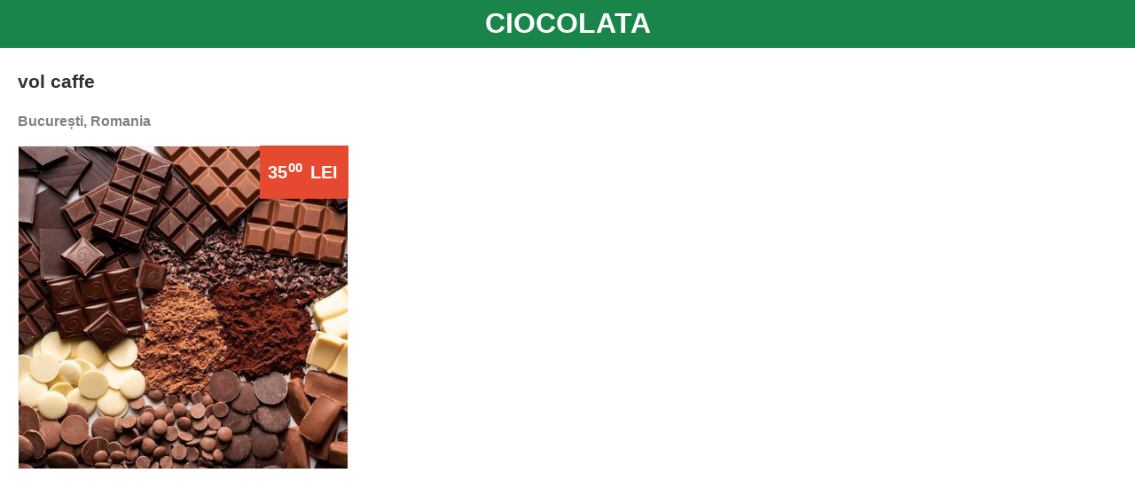

--- FILE ---
content_type: text/html; charset=utf-8
request_url: https://menisto.com/product/details/36946/true
body_size: 2887
content:


<!DOCTYPE html>
<html>
<head>
    <title>CIOCOLATA - Menisto</title>
    
    <meta charset="utf-8" />
<meta name="viewport" content="width=device-width, initial-scale=1.0, maximum-scale=1.0, user-scalable=no">
<meta name="HandheldFriendly" content="true">
<meta name="theme-color" content="#FFFFFF">
<meta name="msapplication-navbutton-color" content="#FFFFFF">
<link rel="shortcut icon" href="https://menisto.com/Images/favicon.ico">
<link rel="apple-touch-icon" href="https://menisto.com/Images/apple-touch-icon.jpg">
<link rel="apple-touch-icon" sizes="72x72" href="https://menisto.com/Images/apple-touch-icon-72x72.jpg">
<link rel="apple-touch-icon" sizes="114x114" href="https://menisto.com/Images/apple-touch-icon-114x114.jpg">

        <meta property="og:type" content="website" />
        <meta property="og:url" content="https://menisto.com/product/details/36946/true" />
        <meta property="og:title" content="CIOCOLATA" />
        <meta property="og:description" content="vol caffe, București, Romania" />
        <meta property="og:image" content="https://menisto.com/Storage/Images/97/20f7ede5-220d-41fe-b04b-87ce23da65bc_Large.Jpeg" />
        <meta property="og:image:width" content="500" />
        <meta property="og:image:height" content="500" />
        <meta property="og:image:alt" content="CIOCOLATA" />
        <meta property="og:updated_time" content="2023-01-30T17:52:04" />
        
        <meta name="description" content="CIOCOLATA, vol caffe, București, Romania" />
        
        <meta name="keywords" content="CIOCOLATA, vol caffe, meniu qr,meniu digital,app chelner,app ospatar,meniu electronic" />
    
    <link href="/Content/Mobile/css?v=lLW5e7nIBAFr7QbiJZ2n736i_3vHFRTM4pBKa1jSkBw1" rel="stylesheet"/>

    
    <link href="/bundles/mymenu/mobile/product-detail/css?v=R-fzDYBPdSkPLF0F816EzXSR0LbqyLF3k-mmAYgXcWY1" rel="stylesheet"/>

<link href="/bundles/mymenu/mobile/external-access/css?v=8UB7pbAtq4eBY-p-JORc8vUohht-DMELtmWuMcuA0yo1" rel="stylesheet"/>

    
    <script src="/bundles/modernizr?v=inCVuEFe6J4Q07A0AcRsbJic_UE5MwpRMNGcOtk94TE1"></script>

</head>
<body data-view-mode="viewmenu" data-selected-language="ro-ro">
    
    <!--BEGIN Loading Dots-->
    <div class="loading-dots">
    
    <div class="loading-text">Loading</div>
    <div id="loading-spinner" class="spinner">
        
    </div>
</div>

    <!--END Loading Dots-->
    <!-- BEGIN CONTAINER -->
    <div id="outer-wrap">
        <header id="fixed-header" class="header disable-text-selection">
            <div>
                <div id="page-title" class="block-title" >CIOCOLATA</div>

    
                            </div>
            <div id="mainAlert" class="alert-message" data-signalr-id=""
                 data-location-payment-type-cash="True"
                 data-location-payment-type-online-card="False"
                 data-location-payment-type-pos-card="False"
                 data-waiter-response-format="Raspuns Ospatar: &quot;{0}&quot;"
                 data-order-confirmed-message="Comanda dumneavoastra a fost preluata. Ospatarul va veni in scurt timp."
                 data-reservation-confirmed-message="Comanda dumneavoastra a fost preluata. Va asteptam in locatie la ora rezervarii."
                 data-delivery-confirmed-message="Comanda dumneavoastra a fost preluata."
                 data-reservation-posponed-message="Ati ales o ora de varf. Ospatarul va propune sa veniti la ora {0}. Sunteti de acord?"
                 data-reservation-pay-message="Comanda dumneavoastra a fost preluata. Va rugam sa efectuati plata cu cardul."
                 data-table-reservation-confirmed-message="Rezervarea dumneavoastra a fost preluata. Va asteptam in locatie la ora rezervarii.">
                <span class="alert-text"></span>
                <div class="alert-buttons">
                    <button type="button" class="btn btn-primary alert-button close-button" data-food-reservation-label="Plateste Cash in Locatie" data-delivery-label="Plateste Cash la Livrare" data-take-away-label="Plateste Cash la Ridicare" onclick="">Inchide</button>
                    <button type="button" class="btn btn-primary alert-button pay-pos-button" data-delivery-label="Plateste cu Cardul la Livrare" data-take-away-label="Plateste cu Cardul la Ridicare" onclick="">Plateste cu Cardul in Locatie</button>
                    <button type="button" class="btn btn-primary alert-button pay-button" onclick="">Plateste Card Online</button>
                    <button type="button" class="btn btn-primary alert-button ok-button" onclick="">OK</button>
                    <button type="button" class="btn btn-primary alert-button no-button" onclick="">NU</button>
                    <button type="button" class="btn btn-primary alert-button yes-button" onclick="">DA</button>
                </div>
            </div>
        </header>
        <!--/#fixed-header-->

    
        <!--/#fixed-header-badge-->

        <div id="inner-wrap">

            <div id="main" role="main">
                










<div class="page-content text-menisto-black">
        <div class="row">
            <div class="col-xs-12" style="padding-left:30px;">
                <a style="text-decoration:none;" href='/Location?locationId=97'><h2 class="disable-text-selection text-menisto-black">vol caffe</h2></a>
                    <h3 class="text-details">București, Romania</h3>
            </div>
        </div>
    <div class="row">
        <div class="col-xs-12 col-sm-6 col-md-5 col-lg-4">
            <div class="product-price-container">
                <span id="display-price" class="text-price disable-text-selection product-price">
                    <span class="integer-value">35</span><sup>00</sup> <span class="currency-value">LEI</span>
                </span>
            </div>
            <div class="col-xs-12">
                <img class="img-responsive img-menisto-border" src="/Storage/Images/97\20f7ede5-220d-41fe-b04b-87ce23da65bc_Large.Jpeg" alt="97\20f7ede5-220d-41fe-b04b-87ce23da65bc.Jpeg" />
            </div>
                <div class="col-xs-12" style="margin-top: 10px; height:20px; overflow:hidden;">
                    <div class="fb-like" data-href="https://menisto.com/Product/Details/36946/True"
                         data-layout="standard" data-action="like" data-show-faces="true" data-share="true"></div>
                </div>
        </div>
        <div class="col-xs-12 col-sm-6 col-md-7 col-lg-8" style="padding-left:30px;">
                    </div>
        <div class="col-xs-12 col-sm-12 col-md-7 col-lg-8" style="padding-left:30px;">
        </div>
    </div>

    <div class="row">
            </div>
    
</div>
            </div>
            <!--/#main-->

            <footer id="fixed-footer">
                
            </footer>
            <!--/#fixed-footer-->
        </div>
        <!--/#inner-wrap-->
    </div>
    <!--/#outer-wrap-->
    <!-- END CONTAINER -->
    <script src="/bundles/jquery?v=Tay5AVRnFKrqyM5Il6FNXi7DEL6p1Rmkmt5UnqN3n6Q1"></script>

    <script src="/bundles/bootstrap?v=lescQEuG5u4jd-GcVDBcbpUOSyTDIg0Kk9zHDX55GCw1"></script>

    <script src="/bundles/masonry?v=8oOBYBlWZrIxuB0MJB3q_GsnxEMoVtCuknyWi9ofZTU1"></script>

    <script src="/bundles/big/js?v=rh7L2_LXSq87ecvgxLZN1TU484g3pNKEw4DRPsX9Nzk1"></script>

    <script src="/bundles/mymenu/mobile?v=pbkbIiqTXlM5OIfpzoYWPTI-E_cNh6xjPXQo0zqkfu81"></script>

    <script src="/bundles/signalr/js?v=X1D8QVorupVtydBiuHh8eemyr9VWjTnvzdmEss6Znz01"></script>

    <script src="/signalr/hubs"></script>
    
</body>



</html>


--- FILE ---
content_type: text/css; charset=utf-8
request_url: https://menisto.com/bundles/mymenu/mobile/product-detail/css?v=R-fzDYBPdSkPLF0F816EzXSR0LbqyLF3k-mmAYgXcWY1
body_size: 329
content:
.product-price-container{position:absolute;top:0;right:30px;background:#e54930;z-index:50;padding:5px;height:60px;min-width:100px;text-align:center}.product-price{line-height:50px;vertical-align:middle;color:#fff}a.text-link{color:#e54930;text-decoration:none;font-size:1.17em;font-weight:bold}

--- FILE ---
content_type: text/javascript; charset=utf-8
request_url: https://menisto.com/bundles/big/js?v=rh7L2_LXSq87ecvgxLZN1TU484g3pNKEw4DRPsX9Nzk1
body_size: 3370
content:
(function(n){"use strict";function h(){function n(t){var i=this;if(!(i instanceof n))return t===void 0?h():new n(t);t instanceof n?(i.s=t.s,i.e=t.e,i.c=t.c.slice()):l(i,t);i.constructor=n}return n.prototype=t,n.DP=a,n.RM=v,n}function s(n,t,i){var o=n.constructor,r=t-(n=new o(n)).e,e=n.c;for(e.length>++t&&f(n,r,o.RM),e[0]?i?r=t:(e=n.c,r=n.e+r+1):++r;e.length<r;e.push(0));return r=n.e,i===1||i&&(t<=r||r<=u)?(n.s<0&&e[0]?"-":"")+(e.length>1?e[0]+"."+e.join("").slice(1):e[0])+(r<0?"e":"e+")+r:n.toString()}function l(n,t){var u,r,f;for(t===0&&1/t<0?t="-0":y.test(t+="")||i(NaN),n.s=t.charAt(0)=="-"?(t=t.slice(1),-1):1,(u=t.indexOf("."))>-1&&(t=t.replace(".","")),(r=t.search(/e/i))>0?(u<0&&(u=r),u+=+t.slice(r+1),t=t.substring(0,r)):u<0&&(u=t.length),r=0;t.charAt(r)=="0";r++);if(r==(f=t.length))n.c=[n.e=0];else{for(;t.charAt(--f)=="0";);for(n.e=u-r-1,n.c=[],u=0;r<=f;n.c[u++]=+t.charAt(r++));}return n}function f(n,t,r,u){var o,e=n.c,f=n.e+t+1;if(r===1?u=e[f]>=5:r===2?u=e[f]>5||e[f]==5&&(u||f<0||e[f+1]!==o||e[f-1]&1):r===3?u=u||e[f]!==o||f<0:(u=!1,r!==0&&i("!Big.RM!")),f<1||!e[0])u?(n.e=-t,n.c=[1]):n.c=[n.e=0];else{if(e.length=f--,u)for(;++e[f]>9;)e[f]=0,f--||(++n.e,e.unshift(1));for(f=e.length;!e[--f];e.pop());}return n}function i(n){var t=new Error(n);t.name="BigError";throw t;}var a=20,v=1,r=1e6,c=1e6,u=-7,e=21,t={},y=/^-?(\d+(\.\d*)?|\.\d+)(e[+-]?\d+)?$/i,o;t.abs=function(){var n=new this.constructor(this);return n.s=1,n};t.cmp=function(n){var e,o=this,u=o.c,f=(n=new o.constructor(n)).c,t=o.s,s=n.s,i=o.e,r=n.e;if(!u[0]||!f[0])return u[0]?t:f[0]?-s:0;if(t!=s)return t;if(e=t<0,i!=r)return i>r^e?1:-1;for(t=-1,s=(i=u.length)<(r=f.length)?i:r;++t<s;)if(u[t]!=f[t])return u[t]>f[t]^e?1:-1;return i==r?0:i>r^e?1:-1};t.div=function(n){var p=this,w=p.constructor,h=p.c,o=(n=new w(n)).c,v=p.s==n.s?1:-1,c=w.DP;if((c!==~~c||c<0||c>r)&&i("!Big.DP!"),!h[0]||!o[0])return h[0]==o[0]&&i(NaN),o[0]||i(v/0),new w(v*0);var s,b,y,l,e,tt,it=o.slice(),k=s=o.length,rt=h.length,t=h.slice(0,s),u=t.length,a=n,d=a.c=[],g=0,nt=c+(a.e=p.e-n.e)+1;for(a.s=v,v=nt<0?0:nt,it.unshift(0);u++<s;t.push(0));do{for(y=0;y<10;y++){if(s!=(u=t.length))l=s>u?1:-1;else for(e=-1,l=0;++e<s;)if(o[e]!=t[e]){l=o[e]>t[e]?1:-1;break}if(l<0){for(b=u==s?o:it;u;){if(t[--u]<b[u]){for(e=u;e&&!t[--e];t[e]=9);--t[e];t[u]+=10}t[u]-=b[u]}for(;!t[0];t.shift());}else break}d[g++]=l?y:++y;t[0]&&l?t[u]=h[k]||0:t=[h[k]]}while((k++<rt||t[0]!==tt)&&v--);return d[0]||g==1||(d.shift(),a.e--),g>nt&&f(a,c,w.RM,t[0]!==tt),a};t.eq=function(n){return!this.cmp(n)};t.gt=function(n){return this.cmp(n)>0};t.gte=function(n){return this.cmp(n)>-1};t.lt=function(n){return this.cmp(n)<0};t.lte=function(n){return this.cmp(n)<1};t.minus=function(n){var f,u,o,c,s=this,l=s.constructor,e=s.s,i=(n=new l(n)).s;if(e!=i)return n.s=-i,s.plus(n);var t=s.c.slice(),a=s.e,r=n.c,h=n.e;if(!t[0]||!r[0])return r[0]?(n.s=-i,n):new l(t[0]?s:0);if(e=a-h){for((c=e<0)?(e=-e,o=t):(h=a,o=r),o.reverse(),i=e;i--;o.push(0));o.reverse()}else for(u=((c=t.length<r.length)?t:r).length,e=i=0;i<u;i++)if(t[i]!=r[i]){c=t[i]<r[i];break}if(c&&(o=t,t=r,r=o,n.s=-n.s),(i=(u=r.length)-(f=t.length))>0)for(;i--;t[f++]=0);for(i=f;u>e;){if(t[--u]<r[u]){for(f=u;f&&!t[--f];t[f]=9);--t[f];t[u]+=10}t[u]-=r[u]}for(;t[--i]==0;t.pop());for(;t[0]==0;)t.shift(),--h;return t[0]||(n.s=1,t=[h=0]),n.c=t,n.e=h,n};t.mod=function(n){var e,t=this,r=t.constructor,u=t.s,f=(n=new r(n)).s;return(n.c[0]||i(NaN),t.s=n.s=1,e=n.cmp(t)==1,t.s=u,n.s=f,e)?new r(t):(u=r.DP,f=r.RM,r.DP=r.RM=0,t=t.div(n),r.DP=u,r.RM=f,this.minus(t.times(n)))};t.plus=function(n){var u,e=this,s=e.constructor,i=e.s,f=(n=new s(n)).s;if(i!=f)return n.s=-f,e.minus(n);var h=e.e,t=e.c,o=n.e,r=n.c;if(!t[0]||!r[0])return r[0]?n:new s(t[0]?e:i*0);if(t=t.slice(),i=h-o){for(i>0?(o=h,u=r):(i=-i,u=t),u.reverse();i--;u.push(0));u.reverse()}for(t.length-r.length<0&&(u=r,r=t,t=u),i=r.length,f=0;i;)f=(t[--i]=t[i]+r[i]+f)/10|0,t[i]%=10;for(f&&(t.unshift(f),++o),i=t.length;t[--i]==0;t.pop());return n.c=t,n.e=o,n};t.pow=function(n){var t=this,u=new t.constructor(1),r=u,f=n<0;for((n!==~~n||n<-c||n>c)&&i("!pow!"),n=f?-n:n;;){if(n&1&&(r=r.times(t)),n>>=1,!n)break;t=t.times(t)}return f?u.div(r):r};t.round=function(n,t){var u=this,e=u.constructor;return n==null?n=0:(n!==~~n||n<0||n>r)&&i("!round!"),f(u=new e(u),n,t==null?e.RM:t),u};t.sqrt=function(){var e,n,o,r=this,u=r.constructor,h=r.c,t=r.s,s=r.e,c=new u("0.5");if(!h[0])return new u(r);t<0&&i(NaN);t=Math.sqrt(r.toString());t==0||t==1/0?(e=h.join(""),e.length+s&1||(e+="0"),n=new u(Math.sqrt(e).toString()),n.e=((s+1)/2|0)-(s<0||s&1)):n=new u(t.toString());t=n.e+(u.DP+=4);do o=n,n=c.times(o.plus(r.div(o)));while(o.c.slice(0,t).join("")!==n.c.slice(0,t).join(""));return f(n,u.DP-=4,u.RM),n};t.times=function(n){var t,s=this,h=s.constructor,f=s.c,e=(n=new h(n)).c,o=f.length,i=e.length,u=s.e,r=n.e;if(n.s=s.s==n.s?1:-1,!f[0]||!e[0])return new h(n.s*0);for(n.e=u+r,o<i&&(t=f,f=e,e=t,r=o,o=i,i=r),t=new Array(r=o+i);r--;t[r]=0);for(u=i;u--;){for(i=0,r=o+u;r>u;)i=t[r]+e[u]*f[r-u-1]+i,t[r--]=i%10,i=i/10|0;t[r]=(t[r]+i)%10}for(i&&++n.e,t[0]||t.shift(),u=t.length;!t[--u];t.pop());return n.c=t,n};t.toString=t.valueOf=t.toJSON=function(){var r=this,t=r.e,n=r.c.join(""),i=n.length;if(t<=u||t>=e)n=n.charAt(0)+(i>1?"."+n.slice(1):"")+(t<0?"e":"e+")+t;else if(t<0){for(;++t;n="0"+n);n="0."+n}else if(t>0)if(++t>i)for(t-=i;t--;n+="0");else t<i&&(n=n.slice(0,t)+"."+n.slice(t));else i>1&&(n=n.charAt(0)+"."+n.slice(1));return r.s<0&&r.c[0]?"-"+n:n};t.toExponential=function(n){return n==null?n=this.c.length-1:(n!==~~n||n<0||n>r)&&i("!toExp!"),s(this,n,1)};t.toFixed=function(n){var t,f=this,o=u,h=e;return u=-(e=1/0),n==null?t=f.toString():n===~~n&&n>=0&&n<=r&&(t=s(f,f.e+n),f.s<0&&f.c[0]&&t.indexOf("-")<0&&(t="-"+t)),u=o,e=h,t||i("!toFix!"),t};t.toPrecision=function(n){return n==null?this.toString():((n!==~~n||n<1||n>r)&&i("!toPre!"),s(this,n-1,2))};o=h();typeof define=="function"&&define.amd?define(function(){return o}):typeof module!="undefined"&&module.exports?module.exports=o:n.Big=o})(this)